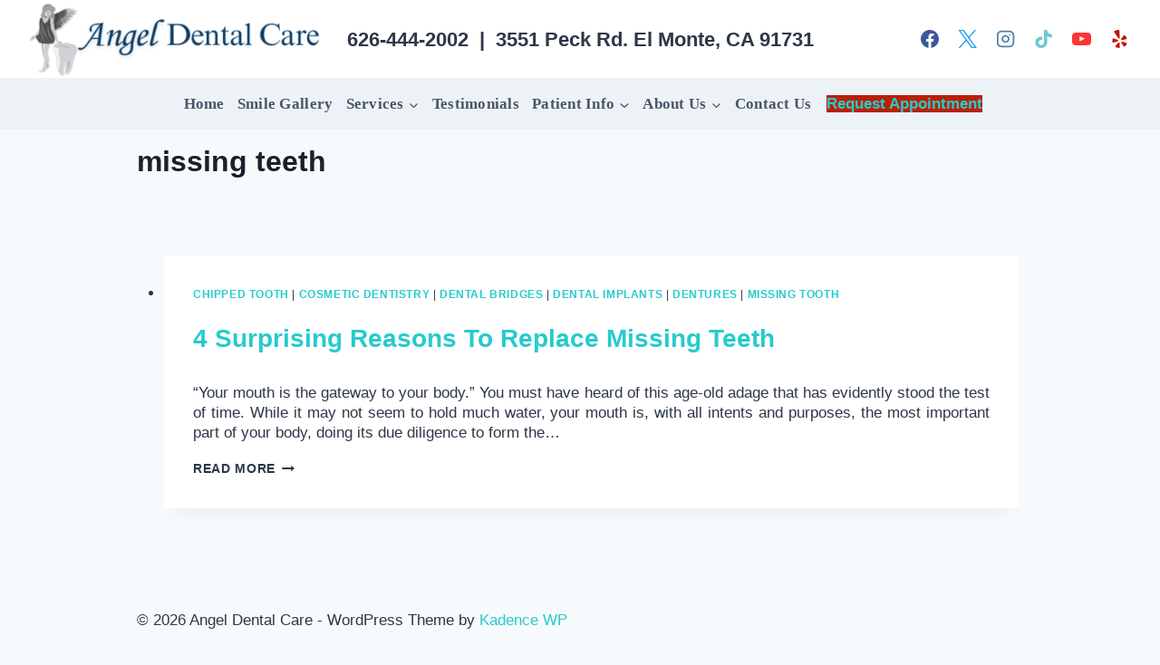

--- FILE ---
content_type: text/css
request_url: https://honestdentistry.com/wp-content/litespeed/ucss/aaf66c8b1579e172808b36f507ffb569.css?ver=6a4cc
body_size: 7168
content:
.tc-gc figure img{opacity:.8}.tc-gc figure figcaption{-webkit-backface-visibility:hidden;backface-visibility:hidden;opacity:1}.tc-gc figure figcaption::after,.tc-gc figure figcaption::before{pointer-events:none}.tc-gc article figcaption,.tc-gc figure{text-align:center}.tc-gc .entry-title{text-shadow:none}.tc-gc figure .entry-title a{-webkit-transition:color .35s,background .35s,padding .35s;transition:color .35s,background .35s,padding .35s;color:#5a5a5a}.gc-white-title figure:not(.effect-5) .entry-title a{color:#fff}.gc-title-dark-bg figure:not(.effect-5) .entry-title a{padding:1% 2%;display:inline-block;background:#fafafa;background:rgba(0,0,0,.6);zoom:1}.tc-gc .entry-summary{overflow:hidden;text-align:left}.tc-gc figcaption .entry-summary{height:84%;max-width:100%}.tc-gc article figcaption .entry-summary{max-height:84%;width:84%}.tc-gc figure .entry-title,.tc-gc figure p{margin:0}@media (max-width:979px){.tc-gc article figcaption .entry-summary{width:92%;margin:0 4%;padding:0}}figure.effect-1 img{opacity:.95;-webkit-transition:opacity .35s,-webkit-transform .35s;transition:opacity .35s,transform .35s;-webkit-transform:scale3d(1.05,1.05,1);transform:scale3d(1.05,1.05,1)}figure.effect-1 figcaption::before{position:absolute;top:0;left:0;width:100%;height:100%;background:rgba(255,255,255,.5);content:"";-webkit-transition:-webkit-transform .6s;transition:transform .6s;-webkit-transform:scale3d(2.5,1.4,1) rotate3d(0,0,1,45deg) translate3d(0,-100%,0);transform:scale3d(2.5,1.4,1) rotate3d(0,0,1,45deg) translate3d(0,-100%,0)}article figure.effect-1 .tc-g-cont{position:absolute;right:0;bottom:0;padding:0 1em;max-height:46%;border-right:4px solid #fff;text-align:right;opacity:0;-webkit-transition:opacity .35s;transition:opacity .35s}figure.effect-1 .entry-title{text-align:left}.tc-gc article figure.effect-1 figcaption p{text-align:right}@media (max-width:768px){article figure.effect-1 .tc-g-cont{max-height:48%}article figure.effect-1 figcaption::before{-webkit-transform:scale3d(3.8,2,1) rotate3d(0,0,1,45deg) translate3d(0,-120%,0);transform:scale3d(3.8,2.4,1) rotate3d(0,0,1,45deg) translate3d(0,-120%,0)}}@media (max-width:767px){.tc-gc .tc-g-cont{max-height:none}}@media (max-width:480px){.tc-gc .tc-g-cont{max-height:none}}:where(.wp-block-calendar table:not(.has-background) th){background:#ddd}ul{box-sizing:border-box;margin:0 0 11px 25px;padding:0 5px}:root{--wp--preset--font-size--normal:16px;--wp--preset--font-size--huge:42px}.has-text-align-center{text-align:center}.screen-reader-text{word-wrap:normal!important;border:0;-webkit-clip-path:inset(50%);clip-path:inset(50%);margin:-1px;padding:0}.screen-reader-text:focus{-webkit-clip-path:none;clip-path:none}figure{margin:0 0 1em}.mc4wp-form input[name^=_mc4wp_honey]{display:none!important}.mc4wp-form-basic{margin:1em 0}.mc4wp-form-basic label{margin-bottom:6px;font-weight:700}.mc4wp-form-basic input,.mc4wp-form-basic label{width:auto;box-sizing:border-box;cursor:auto;height:auto;vertical-align:baseline;line-height:normal;display:block}.mc4wp-form-basic input:after,.mc4wp-form-basic label:after{content:"";clear:both;display:table}.mc4wp-form-basic input[type=email],.mc4wp-form-basic input[type=text]{min-height:32px;width:100%;max-width:480px}.mc4wp-form-basic input[type=submit]{cursor:pointer;-webkit-appearance:none;-moz-appearance:none;appearance:none;display:inline-block}.fab,.fas{-moz-osx-font-smoothing:grayscale;-webkit-font-smoothing:antialiased;display:inline-block;font-style:normal;font-variant:normal;text-rendering:auto;line-height:1}.fa-facebook:before{content:""}.fa-rss:before{content:""}.fa-twitter:before{content:""}.fa-yelp:before{content:""}.fa-youtube:before{content:""}@font-face{font-display:swap;font-family:"Font Awesome 5 Brands";font-style:normal;font-weight:400;font-display:block;src:url(/wp-content/themes/customizr-pro/assets/shared/fonts/fa/webfonts/fa-brands-400.eot?v=5.15.2);src:url(/wp-content/themes/customizr-pro/assets/shared/fonts/fa/webfonts/fa-brands-400.eot?#iefix&v=5.15.2)format("embedded-opentype"),url(/wp-content/themes/customizr-pro/assets/shared/fonts/fa/webfonts/fa-brands-400.woff2?v=5.15.2)format("woff2"),url(/wp-content/themes/customizr-pro/assets/shared/fonts/fa/webfonts/fa-brands-400.woff?v=5.15.2)format("woff"),url(/wp-content/themes/customizr-pro/assets/shared/fonts/fa/webfonts/fa-brands-400.ttf?v=5.15.2)format("truetype"),url(/wp-content/themes/customizr-pro/assets/shared/fonts/fa/webfonts/fa-brands-400.svg?v=5.15.2#fontawesome)format("svg")}.fab{font-family:"Font Awesome 5 Brands";font-weight:400}@font-face{font-display:swap;font-family:"Font Awesome 5 Free";font-style:normal;font-weight:400;font-display:block;src:url(/wp-content/themes/customizr-pro/assets/shared/fonts/fa/webfonts/fa-regular-400.eot?v=5.15.2);src:url(/wp-content/themes/customizr-pro/assets/shared/fonts/fa/webfonts/fa-regular-400.eot?#iefix&v=5.15.2)format("embedded-opentype"),url(/wp-content/themes/customizr-pro/assets/shared/fonts/fa/webfonts/fa-regular-400.woff2?v=5.15.2)format("woff2"),url(/wp-content/themes/customizr-pro/assets/shared/fonts/fa/webfonts/fa-regular-400.woff?v=5.15.2)format("woff"),url(/wp-content/themes/customizr-pro/assets/shared/fonts/fa/webfonts/fa-regular-400.ttf?v=5.15.2)format("truetype"),url(/wp-content/themes/customizr-pro/assets/shared/fonts/fa/webfonts/fa-regular-400.svg?v=5.15.2#fontawesome)format("svg")}@font-face{font-display:swap;font-family:"Font Awesome 5 Free";font-style:normal;font-weight:900;font-display:block;src:url(/wp-content/themes/customizr-pro/assets/shared/fonts/fa/webfonts/fa-solid-900.eot?v=5.15.2);src:url(/wp-content/themes/customizr-pro/assets/shared/fonts/fa/webfonts/fa-solid-900.eot?#iefix&v=5.15.2)format("embedded-opentype"),url(/wp-content/themes/customizr-pro/assets/shared/fonts/fa/webfonts/fa-solid-900.woff2?v=5.15.2)format("woff2"),url(/wp-content/themes/customizr-pro/assets/shared/fonts/fa/webfonts/fa-solid-900.woff?v=5.15.2)format("woff"),url(/wp-content/themes/customizr-pro/assets/shared/fonts/fa/webfonts/fa-solid-900.ttf?v=5.15.2)format("truetype"),url(/wp-content/themes/customizr-pro/assets/shared/fonts/fa/webfonts/fa-solid-900.svg?v=5.15.2#fontawesome)format("svg")}.fas{font-family:"Font Awesome 5 Free";font-weight:900}article,aside,figcaption,figure,footer,header,section{display:block}html{font-size:100%;-webkit-text-size-adjust:100%;-ms-text-size-adjust:100%}a:active,a:hover{outline:0}button,img,input{vertical-align:middle}img{max-width:100%;height:auto;border:0;-ms-interpolation-mode:bicubic}button,input{margin:0}button.btn::-moz-focus-inner,button::-moz-focus-inner,input::-moz-focus-inner{padding:0;border:0}button,input[type=submit]{-webkit-appearance:button}button,label{cursor:pointer}@media print{*{text-shadow:none!important;color:#000!important;background:0 0!important;box-shadow:none!important}a,a:visited{text-decoration:underline}a[href]:after{content:" ("attr(href)")"}a[href^="#"]:after{content:""}img{page-break-inside:avoid;max-width:100%!important}@page{margin:.5cm}h2,h3,p{orphans:3;widows:3}h2,h3{page-break-after:avoid}}body{margin:0;font-family:"Helvetica Neue",Helvetica,Arial,sans-serif;font-size:14px;line-height:22px;background-color:#fff;padding-bottom:0;color:#5a5a5a;background:#fafafa;background-image:none}.row{margin-left:-20px}.row:after,.row:before{display:table;content:"";line-height:0}.row:after{clear:both}.span12,.span3,.span4,.span5,.span6,.span7,.span9{float:left;min-height:1px;margin-left:20px}.container,.span12{width:940px}.span9{width:700px}.span7{width:540px}.span6{width:460px}.span5{width:380px}.span4{width:300px}.span3{width:220px}.row-fluid{width:100%}.row-fluid:after,.row-fluid:before{display:table;content:"";line-height:0}.row-fluid:after{clear:both}.row-fluid [class*=span]{display:block;width:100%;min-height:32px;-webkit-box-sizing:border-box;-moz-box-sizing:border-box;box-sizing:border-box;float:left;margin-left:2.12765957%;margin-right:0}.row-fluid [class*=span]:first-child{margin-left:0;margin-right:0}.row-fluid .span9{width:74.46808511%}.row-fluid .span7{width:57.44680851%}.row-fluid .span6{width:48.93617021%}.row-fluid .span5{width:40.42553191%}.row-fluid .span4{width:31.91489362%}.row-fluid .span3{width:23.40425532%}.navbar .nav>li,.row-fluid [class*=span].pull-left,[class*=span].pull-left{float:left}.container{margin-right:auto;margin-left:auto}.container:after,.container:before{display:table;content:"";line-height:0}.container:after{clear:both}.container-fluid{padding-right:20px;padding-left:20px}.container-fluid:after,.container-fluid:before{display:table;content:"";line-height:0}.container-fluid:after{clear:both}p{margin:0 0 11px}h1,h2,h3,strong{font-weight:700}h1,h2,h3{margin:11px 0;font-family:inherit;color:inherit;text-shadow:0 1px 0#fff}h1{font-size:38px;line-height:48px}h2{font-size:32px;line-height:40px}h3{font-size:24px;line-height:36px}ul ul{margin-bottom:0}li{line-height:22px}hr{margin:22px 0;border:0;border-top:1px solid #eee;border-bottom:1px solid #fff}form{margin:0 0 22px}button,input,label{font-size:14px;font-weight:400;line-height:22px}button,input{font-family:"Helvetica Neue",Helvetica,Arial,sans-serif}label{display:block;margin-bottom:5px}input[type=email],input[type=text]{display:inline-block;height:22px;padding:4px 6px;margin-bottom:11px;font-size:14px;line-height:22px;color:#555;-webkit-border-radius:4px;-moz-border-radius:4px;border-radius:4px;vertical-align:middle}input{margin-left:0;width:80%}input[type=submit]{width:auto}input:-moz-placeholder{color:#999}input:-ms-input-placeholder{color:#999}input::-webkit-input-placeholder{color:#999}input:focus:invalid{color:#b94a48;border-color:#ee5f5b}input:focus:invalid:focus{border-color:#e9322d;-webkit-box-shadow:0 0 6px #f8b9b7;-moz-box-shadow:0 0 6px #f8b9b7;box-shadow:0 0 6px #f8b9b7}[class*=" icon-"],[class^=icon-]{display:inline-block;width:14px;height:14px;line-height:14px;vertical-align:text-top;background-image:url(/wp-content/themes/customizr-pro/inc/assets/img/glyphicons-halflings.png);background-position:14px 14px;background-repeat:no-repeat;margin-top:1px}.dropdown{position:relative}.caret{display:inline-block;width:0;height:0;vertical-align:top;border-top:4px solid #000;border-right:4px solid transparent;border-left:4px solid transparent;content:""}.dropdown .caret{margin-top:8px;margin-left:2px}.dropdown-menu{position:absolute;top:100%;left:0;z-index:1000;display:none;float:left;min-width:160px;padding:5px 0;margin:2px 0 0;list-style:none;background-color:#fff;border:1px solid #ccc;-webkit-border-radius:6px;-moz-border-radius:6px;border-radius:6px;-webkit-box-shadow:0 5px 10px rgba(0,0,0,.2);-moz-box-shadow:0 5px 10px rgba(0,0,0,.2);box-shadow:0 5px 10px rgba(0,0,0,.2);-webkit-background-clip:padding-box;-moz-background-clip:padding;background-clip:padding-box}.dropdown-menu>li>a{display:block;padding:3px 20px;clear:both;font-weight:400;line-height:22px;color:#333;white-space:nowrap}.dropdown-menu>li>a:focus,.dropdown-menu>li>a:hover,.dropdown-submenu:focus>a,.dropdown-submenu:hover>a{background-image:-moz-linear-gradient(to top,#5a5a5a,#4d4d4d);background-image:-webkit-gradient(linear,0 0,0 100%,from(#5a5a5a),to(#4d4d4d));background-image:-webkit-linear-gradient(to top,#5a5a5a,#4d4d4d);background-image:-o-linear-gradient(to top,#5a5a5a,#4d4d4d);background-image:linear-gradient(to bottom,#5a5a5a,#4d4d4d);background-repeat:repeat-x}.collapse,.dropdown-submenu{position:relative}.dropdown-submenu:hover>.dropdown-menu{display:block}.dropdown-submenu>a:after{display:block;float:right;width:0;height:0;border-style:solid;border-width:5px 0 5px 5px;border-color:transparent transparent transparent #ccc;margin-top:5px;margin-right:-10px}.collapse{height:0;overflow:hidden;-webkit-transition:height .35s ease;-moz-transition:height .35s ease;-o-transition:height .35s ease;transition:height .35s ease}.btn{display:inline-block;padding:4px 12px;margin-bottom:0;font-size:14px;line-height:22px;text-align:center;vertical-align:middle;cursor:pointer;color:#333;text-shadow:0 1px 1px rgba(255,255,255,.75);background-color:#f5f5f5;background-image:-moz-linear-gradient(to top,#fff,#e6e6e6);background-image:-webkit-gradient(linear,0 0,0 100%,from(#fff),to(#e6e6e6));background-image:-webkit-linear-gradient(to top,#fff,#e6e6e6);background-image:-o-linear-gradient(to top,#fff,#e6e6e6);background-image:linear-gradient(to bottom,#fff,#e6e6e6);background-repeat:repeat-x;border-color:rgba(0,0,0,.1) rgba(0,0,0,.1) rgba(0,0,0,.25);border:1px solid #ccc;border-bottom-color:#b3b3b3;-webkit-border-radius:4px;-moz-border-radius:4px;border-radius:4px;-webkit-box-shadow:inset 0 1px 0 rgba(255,255,255,.2),0 1px 2px rgba(0,0,0,.05);-moz-box-shadow:inset 0 1px 0 rgba(255,255,255,.2),0 1px 2px rgba(0,0,0,.05);box-shadow:inset 0 1px 0 rgba(255,255,255,.2),0 1px 2px rgba(0,0,0,.05)}.btn:active,.btn:focus,.btn:hover{color:#333;background-color:#e6e6e6}.btn:focus,.btn:hover{text-decoration:none;background-position:0-15px;-webkit-transition:background-position .1s linear;-moz-transition:background-position .1s linear;-o-transition:background-position .1s linear;transition:background-position .1s linear}.btn:active{background-image:none;outline:0;-webkit-box-shadow:inset 0 2px 4px rgba(0,0,0,.15),0 1px 2px rgba(0,0,0,.05);-moz-box-shadow:inset 0 2px 4px rgba(0,0,0,.15),0 1px 2px rgba(0,0,0,.05);box-shadow:inset 0 2px 4px rgba(0,0,0,.15),0 1px 2px rgba(0,0,0,.05)}.nav{margin-left:0;margin-bottom:22px;list-style:none}.nav>li>a,.tc-hover-menu.nav li:hover>ul,.tc-sticky-header #tc-reset-margin-top{display:block}.nav>li>a:focus,.nav>li>a:hover,.widget li:focus{text-decoration:none;background-color:#eee}.navbar{overflow:visible}.navbar-inner{padding-left:20px;padding-right:20px;background-color:#fafafa;background-image:-moz-linear-gradient(to top,#fff,#f2f2f2);background-image:-webkit-gradient(linear,0 0,0 100%,from(#fff),to(#f2f2f2));background-image:-webkit-linear-gradient(to top,#fff,#f2f2f2);background-image:-o-linear-gradient(to top,#fff,#f2f2f2);background-image:linear-gradient(to bottom,#fff,#f2f2f2);background-repeat:repeat-x;border:1px solid #d4d4d4;-webkit-border-radius:4px;-moz-border-radius:4px;border-radius:4px;-webkit-box-shadow:0 1px 4px rgba(0,0,0,.065);-moz-box-shadow:0 1px 4px rgba(0,0,0,.065);box-shadow:0 1px 4px rgba(0,0,0,.065)}.colophon .social-block:after,.colophon .social-block:before,.navbar-inner:after,.navbar-inner:before,.tc-sidebar .social-block:after,.tc-sidebar .social-block:before{display:table;content:"";line-height:0}.colophon .social-block:after,.navbar-inner:after,.tc-sidebar .social-block:after{clear:both}.nav-collapse.collapse{height:auto;overflow:visible;clear:both}.navbar .btn{margin-top:5px}.navbar .nav{position:relative;left:0;display:block;float:left;margin:0 10px 0 0}.navbar .nav>li>a{float:none;color:#777;text-decoration:none;text-shadow:0 1px 0#fff;padding:5px 20px;font-size:16px}.navbar .nav>li>.dropdown-menu:before{content:"";display:inline-block;border-left:7px solid transparent;border-right:7px solid transparent;border-bottom:7px solid #ccc;border-bottom-color:rgba(0,0,0,.2);position:absolute;top:-7px;left:9px}.navbar .nav>li>.dropdown-menu:after{content:"";display:inline-block;border-left:6px solid transparent;border-right:6px solid transparent;border-bottom:6px solid #fff;position:absolute;top:-6px;left:10px}.pull-right{float:right}.pull-left{float:left}.tc-fade-hover-links a:not([class*=round-div]),.tc-fade-hover-links a:visited,.tc-fade-hover-links button,.tc-fade-hover-links input[type=submit]{-webkit-transition-property:border,background,color;transition-property:border,background,color;-webkit-transition-duration:.15s;transition-duration:.15s;-webkit-transition-timing-function:ease-in-out;transition-timing-function:ease-in-out}section{word-wrap:break-word}.btt-arrow,.format-icon:before,.widget h3:before{font-family:"Font Awesome 5 Free";font-weight:900;font-variant:normal;text-transform:none;font-style:normal;line-height:1;-webkit-font-smoothing:antialiased;-moz-osx-font-smoothing:grayscale}.social-block a:hover{text-decoration:none;opacity:1}.colophon .social-block a.social-icon,.tc-sidebar .social-block a.social-icon{float:left;width:auto}.widget h3:before{padding-right:10px;position:relative;top:-1.3px}.widget_social h3:before{content:""}.widget_search h3:before{content:"";top:-1.9px}.widget-area .widget_text a{text-decoration:underline}.format-icon:before{padding-right:10px;opacity:.2;position:relative;font-size:.85em}article.format-standard .format-icon:before{content:""}.archive.tag .archive-header .format-icon:before{content:""}.tc-header{min-height:45px;background:#fff;background-image:none;border-bottom:10px solid #e9eaee;z-index:200}.navbar-wrapper.clearfix,header.tc-header{overflow:visible}#tc-reset-margin-top{display:none}.tc-header .brand .site-logo img,.tc-sticky-header .tc-header{-webkit-transition:all .15s;-moz-transition:all .15s;-ms-transition:all .15s;-o-transition:all .15s;transition:all .15s}.tc-sticky-header .tc-header{position:fixed;z-index:100}.sticky-disabled .tc-header{top:0}.tc-header .brand .site-logo img{opacity:1}.tc-header .brand{float:left;text-align:center;margin:0;padding:0;font-size:16px;font-weight:700}.tc-header .brand a{text-decoration:none;margin:10px 0;display:block}.tc-header .outside{display:none}.navbar-wrapper{z-index:200;position:relative;margin-top:7px;margin-bottom:0}.navbar{float:right;margin-bottom:0}.navbar-inner{min-height:43px}.navbar .navbar-inner{z-index:200;margin:5px 5px 11px;border:0;-webkit-box-shadow:0 2px 10px rgba(0,0,0,.25);-moz-box-shadow:0 2px 10px rgba(0,0,0,.25);box-shadow:0 2px 10px rgba(0,0,0,.25);padding-left:5px}.navbar-wrapper .navbar .site-description{float:right;padding-right:5px;text-align:right}.navbar-wrapper .navbar h2.site-description{line-height:19px}.no-navbar .navbar .navbar-inner{background:0 0;background-image:none;background-repeat:repeat-x;border:0;-webkit-border-radius:4px;-moz-border-radius:4px;border-radius:4px;-webkit-box-shadow:none;-moz-box-shadow:none;box-shadow:none}.navbar-inner .nav-collapse .dropdown-menu>li>a:focus,.navbar-inner .nav-collapse .dropdown-menu>li>a:hover,.navbar-inner .nav-collapse .dropdown-submenu:focus>a,.navbar-inner .nav-collapse .dropdown-submenu:hover>a{background-color:rgba(0,0,0,.05)}h2.site-description{font-size:18px;padding-top:0;line-height:20px;font-style:italic}.navbar .nav li.dropdown .caret{border-top-color:#777;border-bottom-color:#777;vertical-align:middle;margin-top:0}.dropdown-menu>li>a:focus,.dropdown-menu>li>a:hover,.dropdown-submenu:focus>a,.dropdown-submenu:hover>a{background-color:#f2f2f2;background-image:none;text-decoration:none}.dropdown-submenu>a:after{content:none}.nav .dropdown-submenu>a:after{display:block;content:" ";float:right;width:0;height:0;border-style:solid;border-width:4px 0 4px 4px;border-color:transparent transparent transparent #ccc}.tc-regular-menu .navbar .btn-toggle-nav{display:none}.dropdown-menu{border:0 solid rgba(0,0,0,.2)}.dropdown-submenu>.dropdown-menu{top:110%;left:30%;margin-top:-6px;margin-left:-1px;-webkit-border-radius:6px 6px 6px 6px;-moz-border-radius:6px 6px 6px 6px;border-radius:6px 6px 6px 6px}.tc-hover-menu.nav ul{top:29px}.nav .dropdown-menu{-webkit-box-shadow:0 2px 8px rgba(0,0,0,.2);-moz-box-shadow:0 2px 8px rgba(0,0,0,.2);box-shadow:0 2px 8px rgba(0,0,0,.2)}.navbar.resp{display:block;width:100%}.tc-submenu-move .dropdown-menu>li>a:focus,.tc-submenu-move .dropdown-menu>li>a:hover,.tc-submenu-move .dropdown-submenu:focus>a,.tc-submenu-move .dropdown-submenu:hover>a{padding-left:1.63em}.logo-left .navbar div>ul.nav>.menu-item:last-child>a,.pull-menu-right .navbar div>ul.nav>.menu-item:last-child>a,.tc-header .btn-toggle-nav.pull-right{padding-right:0}.navbar .nav{margin-right:0}.pull-menu-right .nav-collapse{float:right;clear:right}#tc-page-wrap{position:relative;z-index:1;background:inherit}.btn-toggle-nav .menu-btn:focus,.btn-toggle-nav .menu-btn:hover{outline-offset:inherit;background:0 0}.nav .dropdown-menu a{color:#777}.btn-toggle-nav{width:auto;line-height:29px;margin-top:5px}.navbar .btn-toggle-nav .btn{-webkit-border-radius:0;-moz-border-radius:0;border-radius:0;-webkit-box-shadow:none;-moz-box-shadow:none;box-shadow:none;-webkit-box-sizing:content-box;-moz-box-sizing:content-box;box-sizing:content-box;height:30px;color:#5f6f81;text-decoration:none;cursor:pointer;margin:1px 5px 0;float:left}.menu-btn{padding:0;background:0 0;border:0}.navbar .btn-toggle-nav .icon-bar{background:#5f6f81;display:block;width:30px;height:3px;-webkit-border-radius:5px;-moz-border-radius:5px;border-radius:5px;margin-bottom:5px;-webkit-transition:all .2s linear;-moz-transition:all .2s linear;-o-transition:all .2s linear;transition:all .2s linear}.tc-hot-crumble{margin:5px 0 10px;position:relative;z-index:10}#right.widget-area{padding-left:5px;border-left:1px solid #eee;position:relative}#right.widget-area:before{content:"";height:100%;border-left:1px solid #fff;position:absolute;left:0;top:0}.widget_nav_menu li a{font-size:13px}.widget li{list-style:none}.widget.widget_nav_menu li:before{content:"›";position:relative;left:-10px;-webkit-transition:left .2s;-moz-transition:left .2s;-ms-transition:left .2s;-o-transition:left .2s;transition:left .2s}.navbar-inner .social-block{padding:0 20px 0 10px;margin:10px 0}.social-block.widget_social a{font-size:1em}.colophon .social-block{margin:0;text-align:center}.social-block a{color:#5a5a5a;font-size:1.3em;text-shadow:0 1px 0#fff;opacity:.8;display:inline;background:0 0;width:inherit;height:inherit;vertical-align:inherit;line-height:inherit;margin:0;text-decoration:none;padding-right:13px;position:relative;top:2px}footer#footer .colophon .social-block a{color:#5a5a5a;text-shadow:0 0 0#fff;font-size:1.1em}.social-block a:active,.social-block a:focus{text-decoration:none}.featurette-divider{margin:30px 0;clear:both}#main-wrapper{margin-top:20px;margin-bottom:20px}.entry-summary{text-align:justify}.post h2,footer#footer .colophon .credits a,footer#footer .colophon .credits span[class*=text],input[type=submit]{display:inline-block}.entry-header{clear:both}h2.entry-title{width:100%}h2 a:hover{text-decoration:none}.entry-meta{font-style:italic;font-size:12px;margin-bottom:8px}input[type=submit]{padding:4px 12px;margin-bottom:0;font-size:14px;font-family:"Helvetica Neue",Helvetica,Arial,sans-serif;line-height:20px;text-align:center;vertical-align:middle;cursor:pointer;border:1px solid #ccc;-webkit-border-radius:4px;-moz-border-radius:4px;border-radius:4px;-webkit-box-shadow:inset 0 1px 0 rgba(255,255,255,.2),0 1px 2px rgba(0,0,0,.05);-moz-box-shadow:inset 0 1px 0 rgba(255,255,255,.2),0 1px 2px rgba(0,0,0,.05);box-shadow:inset 0 1px 0 rgba(255,255,255,.2),0 1px 2px rgba(0,0,0,.05);color:#fff;text-shadow:0-1px 0 rgba(0,0,0,.25);background-color:#363636;background-image:-moz-linear-gradient(to top,#444,#222);background-image:-webkit-gradient(linear,0 0,0 100%,from(#444),to(#222));background-image:-webkit-linear-gradient(to top,#444,#222);background-image:-o-linear-gradient(to top,#444,#222);background-image:linear-gradient(to bottom,#444,#222);background-repeat:repeat-x;border-color:#222 #222 #000;border-color:rgba(0,0,0,.1) rgba(0,0,0,.1) rgba(0,0,0,.25)}input[type=submit]:hover{color:#fff;background-color:#222;text-decoration:none;background-position:0-15px;-webkit-transition:background-position .1s linear;-moz-transition:background-position .1s linear;-o-transition:background-position .1s linear;transition:background-position .1s linear}.tc-post-list-grid .grid__item{border:1px solid #eee}.tc-grid-shadow .grid__item{-moz-box-shadow:0 0 6px 2px #ccc;-webkit-box-shadow:0 0 6px 2px #ccc;box-shadow:0 0 6px 2px #ccc}.tc-post-list-grid .featurette-divider.__after_article,hr.tc-mobile-separator{display:none}.tc-grid-figure{position:relative;overflow:hidden;margin:0}.tc-grid-figure img{opacity:1;width:100%;height:auto;-webkit-transition:opacity .2s,left .2s,top .2s;-moz-transition:opacity .2s,left .2s,top .2s;-ms-transition:opacity .2s,left .2s,top .2s;-o-transition:opacity .2s,left .2s,top .2s;transition:opacity .2s,left .2s,top .2s;position:relative}.tc-grid-post .format-icon:before,.tc-grid-post figcaption{opacity:0;-webkit-transition-timing-function:ease-in-out;transition-timing-function:ease-in-out}.tc-grid-icon,.tc-grid-post figcaption{position:absolute;width:100%;left:0;top:0}.tc-grid-post figcaption{height:100%;color:#fff;-webkit-transition-property:opacity,background,color;transition-property:opacity,background,color;-webkit-transition-duration:.2s;transition-duration:.2s}.tc-grid .entry-header{padding:0 7%}.tc-post-list-grid .entry-summary{line-height:20px;vertical-align:middle;display:inline-block;-webkit-box-sizing:border-box;-moz-box-sizing:border-box;box-sizing:border-box;z-index:10;position:relative;text-rendering:geometricPrecision;max-height:75%;margin:0 8%;padding:0;overflow:hidden}.tc-post-list-grid figcaption>a.tc-grid-bg-link{position:absolute;z-index:12;top:0;left:0;width:100%;height:100%}.tc-grid-icon{text-align:center;z-index:1}.tc-post-list-grid article .tc-grid-icon:before{font-size:90px;display:inline-block;vertical-align:middle;line-height:29px!important;top:inherit!important;padding-right:0}.tc-grid-post .format-icon:before{-webkit-transition-property:opacity;transition-property:opacity;-webkit-transition-duration:.5s;transition-duration:.5s}.screen-reader-text{clip:rect(1px,1px,1px,1px);position:absolute!important;height:1px;width:1px;overflow:hidden}.screen-reader-text:focus{background-color:#f1f1f1;border-radius:3px;box-shadow:0 0 2px 2px rgba(0,0,0,.6);clip:auto!important;color:#21759b;display:block;font-size:14px;font-size:.875rem;font-weight:700;height:auto;left:5px;line-height:normal;padding:15px 23px 14px;text-decoration:none;top:5px;width:auto;z-index:100000}footer#footer{color:#fafafa!important;border-top:10px solid #e9eaee;background:#5a5a5a;padding:0}.footer-widgets{padding:20px 0}footer#footer a,footer#footer p{font-size:11px;line-height:21px;color:#fafafa;margin-bottom:2px;text-align:center}footer#footer h3{font-size:22px;line-height:26px;color:#fafafa;text-align:center;text-shadow:0 0 0#fff}footer#footer .colophon{margin-top:0;background-color:#fff;padding:10px 20px}footer#footer .colophon .container{max-width:100%}footer#footer .colophon a,footer#footer .colophon p{color:#5a5a5a}footer ul{margin:0 0 10px}.tc-btt-wrapper:hover{background:#777;background:rgba(119,119,119,.5)}.tc-btt-wrapper{position:fixed;opacity:0;visibility:hidden;overflow:hidden;text-align:center;z-index:99999999;background:#777;background:rgba(119,119,119,.2);color:#eee;width:45px;height:43px;line-height:43px;right:30px;bottom:25px;padding-top:2px;border-top-left-radius:10px;border-top-right-radius:10px;border-bottom-right-radius:10px;border-bottom-left-radius:10px;-webkit-transition:all .2s ease-in-out;-moz-transition:all .2s ease-in-out;-ms-transition:all .2s ease-in-out;-o-transition:all .2s ease-in-out;transition:all .2s ease-in-out}.tc-btt-wrapper i.btt-arrow{line-height:inherit}.btt-arrow{font-size:2em}.btt-arrow:before{content:"";text-shadow:0 1px 0#fff;top:-.06em}@media print{a[href]:after{content:""}@page{margin:1cm}}@media (max-width:767px){.tc-r-sidebar hr.tc-mobile-separator{display:block}}@-ms-viewport{width:device-width}@media (min-width:1200px){.row{margin-left:-30px}.row:after,.row:before{display:table;content:"";line-height:0}.row:after{clear:both}.span12,.span3,.span4,.span5,.span6,.span7,.span9{float:left;min-height:1px;margin-left:30px}.container,.span12{width:1170px}.span9{width:870px}.span7{width:670px}.span6{width:570px}.span5{width:470px}.span4{width:370px}.span3{width:270px}.row-fluid{width:100%}.row-fluid:after,.row-fluid:before{display:table;content:"";line-height:0}.row-fluid:after{clear:both}.row-fluid [class*=span]{display:block;width:100%;min-height:32px;-webkit-box-sizing:border-box;-moz-box-sizing:border-box;box-sizing:border-box;float:left;margin-left:2.56410256%;margin-right:0}.row-fluid [class*=span]:first-child{margin-left:0;margin-right:0}.row-fluid .span9{width:74.35897436%}.row-fluid .span7{width:57.26495726%}.row-fluid .span6{width:48.71794872%}.row-fluid .span5{width:40.17094017%}.row-fluid .span4{width:31.62393162%}.row-fluid .span3{width:23.07692308%}input{margin-left:0}}@media (min-width:768px) and (max-width:979px){.row{margin-left:-20px}.row:after,.row:before{display:table;content:"";line-height:0}.row:after{clear:both}.span12,.span3,.span4,.span5,.span6,.span7,.span9{float:left;min-height:1px;margin-left:20px}.container,.span12{width:724px}.span9{width:538px}.span7{width:414px}.span6{width:352px}.span5{width:290px}.span4{width:228px}.span3{width:166px}.row-fluid{width:100%}.row-fluid:after,.row-fluid:before{display:table;content:"";line-height:0}.row-fluid:after{clear:both}.row-fluid [class*=span]{display:block;width:100%;min-height:32px;-webkit-box-sizing:border-box;-moz-box-sizing:border-box;box-sizing:border-box;float:left;margin-left:2.76243094%;margin-right:0}.row-fluid [class*=span]:first-child{margin-left:0;margin-right:0}.row-fluid .span9{width:74.30939227%}.row-fluid .span7{width:57.18232044%}.row-fluid .span6{width:48.61878453%}.row-fluid .span5{width:40.05524862%}.row-fluid .span4{width:31.49171271%}.row-fluid .span3{width:22.9281768%}input{margin-left:0}}@media (max-width:767px){body{padding-left:20px;padding-right:20px}.container-fluid{padding:0}.container{width:auto}.row-fluid{width:100%}.row{margin-left:0}.row-fluid [class*=span],[class*=span]{float:none;display:block;margin-left:0}.row-fluid [class*=span],.span12,[class*=span]{width:100%;-webkit-box-sizing:border-box;-moz-box-sizing:border-box;box-sizing:border-box}}@media (max-width:480px){.nav-collapse{-webkit-transform:translate3d(0,0,0)}}@media (max-width:979px){body{padding-top:0}.nav-collapse{clear:both}.nav-collapse .nav{float:none;margin:10px 0 4px}.nav-collapse .nav>li{float:none}.nav-collapse .dropdown-menu li+li a,.nav-collapse .nav>li>a{margin-bottom:2px}.nav-collapse .dropdown-menu a,.nav-collapse .nav>li>a{padding:9px 15px;font-weight:700;color:#777;-webkit-border-radius:3px;-moz-border-radius:3px;border-radius:3px}.nav-collapse .dropdown-menu a:focus,.nav-collapse .dropdown-menu a:hover,.nav-collapse .nav>li>a:focus,.nav-collapse .nav>li>a:hover{background-color:#f2f2f2}.nav-collapse .dropdown-menu{position:static;top:auto;left:auto;float:none;display:none;max-width:none;margin:0 15px;padding:0;background-color:transparent;border:0;-webkit-border-radius:0;-moz-border-radius:0;border-radius:0;-webkit-box-shadow:none;-moz-box-shadow:none;box-shadow:none}.nav-collapse .dropdown-menu:after,.nav-collapse .dropdown-menu:before,.nav-collapse .nav>li>.dropdown-menu:after,.nav-collapse .nav>li>.dropdown-menu:before{display:none}.nav-collapse,.nav-collapse.collapse{overflow:hidden;height:0}}@media (min-width:980px){.nav-collapse.collapse{height:auto!important;overflow:visible!important;display:block}}@media (max-width:1200px){.menu>li>a{font-size:15px;line-height:20px}}@media (min-width:980px){.tc-submenu-fade .nav>li>ul{opacity:0;top:75%;visibility:hidden;display:block;-webkit-transition:all .2s ease-in-out;-moz-transition:all .2s ease-in-out;-o-transition:all .2s ease-in-out;-ms-transition:all .2s ease-in-out;transition:all .2s ease-in-out}.tc-submenu-fade .tc-hover-menu.nav li:hover>ul{opacity:1;top:95%;visibility:visible}.tc-submenu-move .dropdown-menu>li>a{-webkit-transition:all ease 241ms;-moz-transition:all ease 241ms;-o-transition:all ease 241ms;transition:all ease 241ms}body .tc-header .btn-toggle-nav.pull-right{clear:both}}@media (max-width:979px){.tc-header .outside{display:block;text-align:center}.tc-header .brand{float:none;text-align:center;width:100%;clear:both}.navbar.resp{display:block}.navbar-wrapper.clearfix.span9{width:100%;margin:0}.navbar-wrapper .navbar{float:none;width:100%}.navbar-wrapper .navbar .site-description{display:none!important}.navbar .navbar-inner{padding:0 8px;text-align:center;position:relative}.nav-collapse,.nav-collapse.collapse{position:absolute;z-index:3000;right:0;top:52px;background-color:#fafafa;background-image:-moz-linear-gradient(to top,#fff,#f2f2f2);background-image:-webkit-gradient(linear,0 0,0 100%,from(#fff),to(#f2f2f2));background-image:-webkit-linear-gradient(to top,#fff,#f2f2f2);background-image:-o-linear-gradient(to top,#fff,#f2f2f2);background-image:linear-gradient(to bottom,#fff,#f2f2f2);background-repeat:repeat-x;-webkit-border-radius:4px;-moz-border-radius:4px;border-radius:4px;-webkit-box-shadow:0 2px 10px rgba(0,0,0,.25);-moz-box-shadow:0 2px 10px rgba(0,0,0,.25);box-shadow:0 2px 10px rgba(0,0,0,.25)}.nav-collapse.collapse .nav,.tc-hover-menu.nav .caret{display:none}.nav-collapse,.nav.nav li>ul,.tc-hover-menu.nav ul.dropdown-menu{display:block}.tc-header:not(.tc-second-menu-on) .navbar div>ul.nav>.menu-item:first-child>a{padding-left:15px}.nav-collapse .dropdown-menu a,.nav-collapse .nav>li>a{font-weight:400;-webkit-border-radius:0;-moz-border-radius:0;border-radius:0;margin-bottom:0}.nav-collapse .dropdown-menu li+li a{margin-bottom:0}.nav-collapse .dropdown-menu{margin-left:0;margin-right:0}.nav-collapse .dropdown-menu li a{padding-left:25px}.nav-collapse .dropdown-menu li li a,.navbar .nav-collapse ul.nav>li li a{padding-left:30px}.nav-collapse.tc-hover-menu-wrapper{width:100%}.navbar .navbar-inner .nav li,.tc-hover-menu.nav li{text-align:left;position:relative}.tc-header:not(.tc-second-menu-on) .tc-hover-menu.nav a:after{border-top:none;border-right:none;border-left:none}.nav a,.tc-hover-menu.nav a{border-bottom:1px solid #eee}.social-block{float:left}.social-block.widget{float:none}.nav .dropdown-menu{-webkit-box-shadow:none;-moz-box-shadow:none;box-shadow:none}.tc-header .navbar .btn-toggle-nav{display:block;margin:10px 0}.nav-collapse.collapse,.no-navbar .nav-collapse{background:#fff;background:rgba(255,255,255,.9)}.no-navbar .navbar .navbar-inner{-webkit-box-shadow:none;-moz-box-shadow:none;box-shadow:none;background:0 0}.navbar .navbar-inner .social-block{width:auto!important;float:left;margin:14px 0 0}.navbar .nav-collapse .dropdown-menu a{padding:3px 5px}.navbar .nav-collapse ul.nav>li li li a{padding-left:50px}.nav .dropdown-submenu>a:after{content:none}.nav-collapse,.nav-collapse.collapse{width:100%;overflow-y:scroll}}@media (max-width:767px){body{padding-left:0;padding-right:0}#main-wrapper{padding-left:10px;padding-right:10px}h1{font-size:30.4px;line-height:30.4px}h2{font-size:25.6px;line-height:25.6px}h3{font-size:19.2px;line-height:19.2px}#right.widget-area,#right.widget-area:before{border-left:0}.sticky-disabled .navbar-wrapper{clear:both}.navbar-inner{margin:-20px}footer#footer{text-align:center}.featurette-divider.post-list-grid{display:none}.tc-post-list-grid .featurette-divider.__after_article{display:block}.tc-post-list-grid .entry-summary{padding:5%}[class*=grid-cols-] .tc-grid-post figure{height:225px;max-height:225px;line-height:225px}.tc-post-list-grid article .tc-grid-icon:before{font-size:60px}}@media (max-width:480px){.navbar-inner .social-block{padding:5px 0 0}.social-block a{padding-right:10px;font-size:1em}.navbar-inner .social-block a{padding-right:6px}.tc-g-cont{max-height:80px;overflow:hidden}}@media (max-width:320px){.social-block a{font-size:.9em}.navbar .navbar-inner .social-block{margin:10px 0 0;font-size:.95em}}.clearfix:after,.clearfix:before{display:table;content:"";line-height:0}.clearfix:after{clear:both}.btn:focus,a:focus{outline:thin auto #60dfe1;outline-offset:-2px}a{color:#27cbcd;text-decoration:none}a:focus,a:hover{color:#1b8b8d;text-decoration:underline}input[type=email],input[type=text]{background-color:#fff;border:1px solid #ccc;-webkit-box-shadow:inset 0 1px 1px rgba(0,0,0,.075);-moz-box-shadow:inset 0 1px 1px rgba(0,0,0,.075);box-shadow:inset 0 1px 1px rgba(0,0,0,.075);-webkit-transition:border linear .2s,box-shadow linear .2s;-moz-transition:border linear .2s,box-shadow linear .2s;-o-transition:border linear .2s,box-shadow linear .2s;transition:border linear .2s,box-shadow linear .2s}input[type=email]:focus,input[type=text]:focus{border-color:#60dfe1;outline:0;-webkit-box-shadow:0 0 8px #60dfe1;-moz-box-shadow:0 0 8px #60dfe1;box-shadow:0 0 8px #60dfe1}.navbar .nav>li>a:focus,.navbar .nav>li>a:hover{background-color:transparent;color:#27cbcd;text-decoration:none}.navbar .nav li.dropdown>a:focus .caret,.navbar .nav li.dropdown>a:hover .caret{border-top-color:#27cbcd;border-bottom-color:#27cbcd}.tc-header{border-top:5px solid #27cbcd}.site-description,.widget h3:before,.widget.widget_nav_menu li:before{color:#27cbcd}.dropdown-menu>li>a:focus,.dropdown-menu>li>a:hover,.dropdown-submenu:focus>a,.dropdown-submenu:hover>a{color:#27cbcd}.dropdown-submenu:hover>a:after{border-left-color:#27cbcd}.archive .archive-header .format-icon:before{color:#27cbcd;opacity:1}.btt-arrow,.social-block a:hover,.tc-grid-icon:before{color:#27cbcd}.tc-grid-border .grid__item{border-bottom:3px solid #27cbcd}